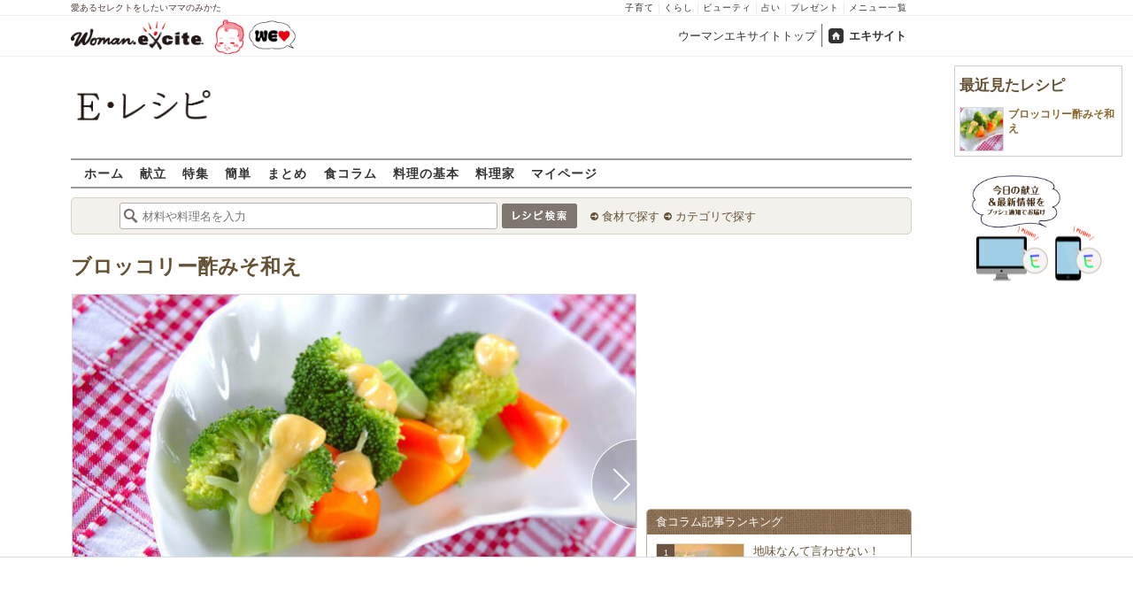

--- FILE ---
content_type: text/html; charset=UTF-8
request_url: https://erecipe.woman.excite.co.jp/detail/process/32985b25c79b142a2cdfd5e4ff776e43/
body_size: 15704
content:
<!DOCTYPE html PUBLIC "-//W3C//DTD XHTML 1.0 Transitional//EN" "http://www.w3.org/TR/xhtml1/DTD/xhtml1-transitional.dtd">
<html xmlns="http://www.w3.org/1999/xhtml" xml:lang="ja" lang="ja" dir="ltr" xmlns:og="http://ogp.me/ns#" xmlns:fb="http://ogp.me/ns/fb#">
<head>
<link rel="preconnect" href="https://stats.g.doubleclick.net">
<link rel="preconnect" href="https://www.googletagmanager.com">
<link rel="preconnect" href="https://www.google.co.jp">
<link rel="preconnect" href="https://www.google.com">
<link rel="preconnect" href="https://analytics.google.com">
<link rel="preconnect" href="https://s.eximg.jp">
<link rel="preconnect" href="https://imgc.eximg.jp">
<link rel="preconnect" href="https://image.excite.co.jp">
<link rel="preconnect" href="https://flux-cdn.com">
<link rel="preconnect" href="https://www.googletagservices.com">
<meta name="google-site-verification" content="V7by7hcwM4fu5AcYgTDt9_fq2EihTK9dYWayTLEoVzQ" />
<meta name="viewport" content="width=device-width, initial-scale=1, viewport-fit=cover" />
<meta name="y_key" content="3ae18c7f723aee62">
<meta name="verify-v1" content="E6m2/JdTcAsWbl/Rs6LcHA+4NG2iKwN6s5MPvITMN+M=" />
<meta http-equiv="Content-Type" content="text/html; charset=UTF-8" />
<title>ブロッコリー酢みそ和えの作り方（完成）/2006.04.10公開のレシピです。 - E・レシピ</title>
<meta name="description" content="ブロッコリー酢みそ和えの作り方詳細ページです（完成）。[和食/サラダ・おひたし]2006.04.10公開のレシピです。" />
<meta name="keywords" content="ブロッコリー酢みそ和え,ブロッコリー,作り方,レシピ,簡単,おいしい,E・レシピ" />
<meta name="referrer" content="unsafe-url">
<meta property="fb:app_id" content="181133748713176">
<meta property="fb:pages" content="180154608775002" />
<meta name="p:domain_verify" content="07b2bf0e60cd291657fd0c8c80b08bf9" />
<link media="screen" href="https://image.excite.co.jp/jp/erecipe/css/main.min.css?1751966750" rel="stylesheet" type="text/css">
<link media="screen" href="//image.excite.co.jp/jp/erecipe/css/jquery-ui-1.10.3.custom.min.css" rel="stylesheet" type="text/css">
<link rel="manifest" href="/manifest.json"/>
<script async type="text/javascript" src="/app.js?1751966750"></script>
<script>
var googletag = googletag || {};
googletag.cmd = googletag.cmd || [];
</script>
<script src="https://image.excite.co.jp/jp/ox/gpt/display/pc/erecipe/pc_erecipe_interstitial.js"></script>
<script src="//image.excite.co.jp/jp/ox/gpt/pc_erecipe.js"></script>
<link rel="stylesheet" href="https://image.excite.co.jp/jp/ox/gpt/erecipe.css">
<script type="text/javascript">
                    var bear_loading = new Array("loading", "<img src=https://image.excite.co.jp/jp/erecipe/bear/image/loading.gif>");
                    var bear_sign = new Array("<span style='color:red; font-size:10px'>*</span>");
                </script>
<link rel="shortcut icon" href="https://image.excite.co.jp/jp/recipe/pc/favicon/favicon.ico" />
<link rel="alternate" media="only screen and (max-width: 640px)" href="https://erecipe.woman.excite.co.jp/sp/detail/process/32985b25c79b142a2cdfd5e4ff776e43/" />
<style type="text/css">
.ad-aside-billboard,
.ad-aside-rectangle {
margin: 10px 0;
text-align: center;
display: flex;
justify-content: space-evenly;
align-items: center;
}
.ad-aside-billboard {
height: 180px;
min-height: 180px;
}
.ad-aside-rectangle {
min-height: 280px;
}
.ad-aside_other_infeed {
min-height: 102px;
margin-bottom: 20px;
}
.ad-aside_newrecipe_infeed,
.ad-aside_newcolumn_infeed {
display: flex;
align-items: center;
min-height: 84px;
background: url(https://s.eximg.jp/woman/jp/woman/img/common/noad.png) center center/15% auto no-repeat;
}
.ad-aside_newrecipe_infeed > div,
.ad-aside_newcolumn_infeed > div {
width: 100%;
}
.ad-aside_newcolumn_infeed,
.ad-aside_newrecipe_infeed {
margin-bottom: var(--def-space);
}
.gpt_pc_erecipe_mainecolumn_rec_wrap {
display: flex;
justify-content: space-evenly;
width: 100%;
}
#gpt_pc_erecipe_overlay {
display: none;
position: fixed;
bottom: 0;
left: 0;
right: 0;
z-index: 100;
overflow: hidden;
background-color: #fff;
border-top: 1px solid #d6dee5;
width: 100%;
height: 90px;
}
#aniBox {
max-height: 280px;
}
</style>
<link rel="canonical" href="https://erecipe.woman.excite.co.jp/detail/process/32985b25c79b142a2cdfd5e4ff776e43/" />
<meta name="robots" content="noindex,nofollow" />
<script>(function(w,d,s,l,i){w[l]=w[l]||[];w[l].push({'gtm.start':
new Date().getTime(),event:'gtm.js'});var f=d.getElementsByTagName(s)[0],
j=d.createElement(s),dl=l!='dataLayer'?'&l='+l:'';j.async=true;j.src=
'https://www.googletagmanager.com/gtm.js?id='+i+dl;f.parentNode.insertBefore(j,f);
})(window,document,'script','dataLayer','GTM-T6RBMCD');</script>
<script async src="https://www.googletagmanager.com/gtag/js?id=G-EMKETDG1HE"></script>
<script>
window.dataLayer = window.dataLayer || [];
function gtag(){dataLayer.push(arguments);}
gtag('js', new Date());
var ga4Params = {
'user_status': 'Eレシピ/未ログイン',
};
var pathnameMatch = location.pathname.match('^(?:\/sp)?(/[a-zA-Z\-_]*/)');
ga4Params.content_group = pathnameMatch !== null && pathnameMatch[1] !== null ? pathnameMatch[1] : '/';
gtag('config', 'G-EMKETDG1HE', ga4Params);
var sendEvent = function (category, action, label) {
gtag('event', action, {'event_category': category, 'event_label': label});
};
var logEvent = function (eventName, eventParams) {
gtag('event', eventName, eventParams);
};
var sendImpression = function (category, action, label) {
if (category === undefined || action === undefined || label === undefined) {
return;
}
gtag('event', action, {'event_category': category, 'event_label': label, 'non_interaction': true});
};
</script>
</head>
<body>
<noscript><iframe src="https://www.googletagmanager.com/ns.html?id=GTM-T6RBMCD"
height="0" width="0" style="display:none;visibility:hidden"></iframe></noscript>
<!--wrap-->
<div id="wrap">
<div id="headerwrapper">
<div id="header_line">
<div class="header_inner_width">
<span>愛あるセレクトをしたいママのみかた</span>
<ul id="service_link">
<li><a href="https://woman.excite.co.jp/child/" onclick="sendEvent('PC_Header', 'Upperlinks', '子育て');">子育て</a></li>
<li><a href="https://woman.excite.co.jp/lifestyle/" onclick="sendEvent('PC_Header', 'Upperlinks', 'くらし');">くらし</a></li>
<li><a href="https://woman.excite.co.jp/beauty/" onclick="sendEvent('PC_Header', 'Upperlinks', 'ビューティ');">ビューティ</a></li>
<li><a href="https://fortune.woman.excite.co.jp" onclick="sendEvent('PC_Header', 'Upperlinks', '占い');">占い</a></li>
<li><a href="https://woman.excite.co.jp/present/" onclick="sendEvent('PC_Header', 'Upperlinks', 'プレゼント');">プレゼント</a></li>
<li><a href="https://woman.excite.co.jp/sitemap/" onclick="sendEvent('PC_Header', 'Upperlinks', 'メニュー一覧');">メニュー一覧</a></li>
</ul>
</div>
</div>
<div id="header">
<div id="common_header">
<a href="https://woman.excite.co.jp/" id="logo"><img src="//image.excite.co.jp/jp/woman/110829/header/header_logo_content.gif" alt="ウーマンエキサイト - woman.excite -" width="150" border="0" class=""></a><a href="https://woman.excite.co.jp/welovebaby/" style="display:block;position:absolute;left:160px;top:3px" onclick="sendEvent('PC_Header', 'WeLove_Logo', 'Link');"><img src="//s.eximg.jp/woman/jp/welove/img/welove_link.png" alt="「WEラブ赤ちゃん」プロジェクト" height="40px"></a>
<ul id="exControl">
<li><a href="https://woman.excite.co.jp/">ウーマンエキサイトトップ</a></li>
<li class="home"><a href="https://www.excite.co.jp">エキサイト</a></li>
</ul>
</div>
</div>
</div>            </div>
<div id="subservicelogo_wrap">
<a href="/" class="serviceLogo"><img src="https://image.excite.co.jp/jp/erecipe/erecipe_2016.png" alt="Ｅ・レシピ" height="34" /></a>
<div class="fR">
<div id="gpt_pc_erecipe_banner">
</div>
</div>
</div>
<div id="subnavi" class="ovH">
<ul>
<li><a href="/" >ホーム</a></li>
<li>
<a href="/menu/" >献立</a>
</li>
<li>
<a href="/features/" >特集</a>
</li>
<li>
<a href="/easy/" >簡単</a>
</li>
<li>
<a href="/matome/" >まとめ</a>
</li>
<li>
<a href="/article/" >食コラム</a>
</li>
<li>
<a href="/basic/" >料理の基本</a>
</li>
<li>
<a href="/profile/" >料理家</a>
</li>
<li>
<a href="/my/" >マイページ</a>
</li>
</ul>
</div>
<!--search_sub-->
<div id="search_sub_wrap">
<div id="search_sub" >
<div class="srcbox">
<div class="fL">
<form action="/search/" method="get" name="headerForm" onSubmit="return searchRecipeHeaderForm(document.headerForm, document.form);">
<input type="text" id="header_search_word" name="word"  placeholder="材料や料理名を入力" class="search_word" autocomplete="off">
<input name="submit" value="レシピ検索" type="image" src="https://image.excite.co.jp/jp/erecipe/search_btn_amu.png" />
</form>
</div>
<div class="fL">
<ul id="sch_inner">
<li><a href="/food/" onclick="sendEvent('common', 'searchbox', 'material');">食材で探す</a></li>
<li><a href="/category/" onclick="sendEvent('common', 'searchbox', 'conditions');">カテゴリで探す</a></li>
</ul>
</div>
</div>
</div>
</div>
<div id="content">
<div id="main">
<div id="recipe_detail">
<div id="detail-process-title">
<div class="detail-title__oishiilevel">
<span id="oishii500" class="oishiilv ov500 fl sprite mR5" style="display: none;">殿堂 500+ おいしい！</span>
<span id="oishii100" class="oishiilv ov100 fl sprite mR5" style="display: none;">絶品 100+ おいしい！</span>
<span id="oishii30"  class="oishiilv ov30  fl sprite mR5" style="display: none;">人気 30+ おいしい！</span>
<span id="oishii10"  class="oishiilv ov10  fl sprite mR5" style="display: none;">太鼓判 10+ おいしい！</span>
</div>
<h1 class="detail-title__title"><a href="/detail/32985b25c79b142a2cdfd5e4ff776e43.html" onclick="sendEvent('Pc_Detail_Process', 'back_recipe_detail_title', '32985b25c79b142a2cdfd5e4ff776e43');">ブロッコリー酢みそ和え</a></h1>
</div>
<div id="view" class="tac posrltv">
<img src="https://imgc.eximg.jp/i=https%253A%252F%252Fimage.excite.co.jp%252Fjp%252Ferecipe%252Frecipe%252F3%252F2%252F32985b25c79b142a2cdfd5e4ff776e43%252F831d8fa8343a5c86f861e821f68f3352.jpeg&small=638&quality=70&type=jpeg" alt="ブロッコリー酢みそ和え" class="recipeimg" width="638">
<div class="mT10 clear Mdoverlaynavi">
<a href="/detail/process/32985b25c79b142a2cdfd5e4ff776e43/1/"
onclick="sendEvent('Pc_Detail_Process', 'next_process', '32985b25c79b142a2cdfd5e4ff776e43-');"
class="mdfnext mdfcntbtn sprite">
</a>
</div>
</div>
<div class="mT10">
<div class="dispinbl posrltv currentProcessLabelBorder mdfprocess_navi">
<a href="/detail/process/32985b25c79b142a2cdfd5e4ff776e43/"
onclick="sendEvent('Pc_Detail_Process', 'thumbnail', '32985b25c79b142a2cdfd5e4ff776e43');">
<img src="https://imgc.eximg.jp/i=https%253A%252F%252Fimage.excite.co.jp%252Fjp%252Ferecipe%252Frecipe%252F3%252F2%252F32985b25c79b142a2cdfd5e4ff776e43%252F831d8fa8343a5c86f861e821f68f3352.jpeg&small=100&quality=70&type=jpeg"
alt="ブロッコリー酢みそ和えの作り方の手順"
class="inline">
</div>
<div class="dispinbl posrltv brdrbox mdfprocess_navi">
<a href="/detail/process/32985b25c79b142a2cdfd5e4ff776e43/1/"
onclick="sendEvent('Pc_Detail_Process', 'thumbnail', '32985b25c79b142a2cdfd5e4ff776e43-1');">
<img src="https://imgc.eximg.jp/i=https%253A%252F%252Fimage.excite.co.jp%252Fjp%252Ferecipe%252Frecipe%252F3%252F2%252F32985b25c79b142a2cdfd5e4ff776e43%252F66d897e6ece9fe2c7e4c90d8c17a0090.jpeg&small=100&quality=70&type=jpeg"
alt="ブロッコリー酢みそ和えの作り方の手順1"
class="inline">
<span class="Mdcontentslabel onthmb ">1</span>
</a>
</div>
<div class="dispinbl posrltv brdrbox mdfprocess_navi">
<a href="/detail/process/32985b25c79b142a2cdfd5e4ff776e43/2/"
onclick="sendEvent('Pc_Detail_Process', 'thumbnail', '32985b25c79b142a2cdfd5e4ff776e43-2');">
<img src="https://imgc.eximg.jp/i=https%253A%252F%252Fimage.excite.co.jp%252Fjp%252Ferecipe%252Fprocess_noimage.png&small=110&quality=70&type=png" alt="No Image" class="inline" height="65">
<span class="Mdcontentslabel onthmb ">2</span>
</a>
</div>
<div class="dispinbl posrltv brdrbox mdfprocess_navi">
<a href="/detail/process/32985b25c79b142a2cdfd5e4ff776e43/3/"
onclick="sendEvent('Pc_Detail_Process', 'thumbnail', '32985b25c79b142a2cdfd5e4ff776e43-3');">
<img src="https://imgc.eximg.jp/i=https%253A%252F%252Fimage.excite.co.jp%252Fjp%252Ferecipe%252Fprocess_noimage.png&small=110&quality=70&type=png" alt="No Image" class="inline" height="65">
<span class="Mdcontentslabel onthmb ">3</span>
</a>
</div>
<div class="dispinbl posrltv brdrbox mdfprocess_navi">
<a href="/detail/process/32985b25c79b142a2cdfd5e4ff776e43/4/"
onclick="sendEvent('Pc_Detail_Process', 'thumbnail', '32985b25c79b142a2cdfd5e4ff776e43-4');">
<img src="https://imgc.eximg.jp/i=https%253A%252F%252Fimage.excite.co.jp%252Fjp%252Ferecipe%252Frecipe%252F3%252F2%252F32985b25c79b142a2cdfd5e4ff776e43%252F349319e9143b64cdebf4d8c943400aa4.jpeg&small=100&quality=70&type=jpeg"
alt="ブロッコリー酢みそ和えの作り方の手順4"
class="inline">
<span class="Mdcontentslabel onthmb ">4</span>
</a>
</div>
<div class="dispinbl posrltv brdrbox mdfprocess_navi">
<a href="/detail/process/32985b25c79b142a2cdfd5e4ff776e43/5/"
onclick="sendEvent('Pc_Detail_Process', 'thumbnail', '32985b25c79b142a2cdfd5e4ff776e43-5');">
<img src="https://imgc.eximg.jp/i=https%253A%252F%252Fimage.excite.co.jp%252Fjp%252Ferecipe%252Frecipe%252F3%252F2%252F32985b25c79b142a2cdfd5e4ff776e43%252Ff2c0b6e511663c57079a85468a539d26.jpeg&small=100&quality=70&type=jpeg"
alt="ブロッコリー酢みそ和えの作り方の手順5"
class="inline">
<span class="Mdcontentslabel onthmb ">5</span>
</a>
</div>
</div>
<a href="/detail/32985b25c79b142a2cdfd5e4ff776e43.html" onclick="sendEvent('Pc_Detail_Process', 'back_recipe_detail', '32985b25c79b142a2cdfd5e4ff776e43');" class="mT10 tintbtn mB10">
レシピ詳細に戻る
</a>
<div class="brdrbox mT10">
<h3 class="bigger mT10 mL10 remark">関連キーワードからレシピを探す</h3>
<ul class="p10">
<li class="dispin reverse">
<a href="/food/vegetable/yasai/185/"
onclick="sendEvent('detail', 'relatedkeyword', 'ブロッコリー');"
class="mR10">
ブロッコリー
</a>
</li>
<li class="dispin reverse">
<a href="/food/vegetable/yasai/229/"
onclick="sendEvent('detail', 'relatedkeyword', 'ニンジン');"
class="mR10">
ニンジン
</a>
</li>
</ul>
</div>
<div class="brdrbox mT10 pB10">
<h3 class="bigger mT10 mL10 remark">「ブロッコリー酢みそ和え」の関連レシピ</h3>
<ul class="tilelist col5 pT10">
<li>
<a href="/detail/0aed58cdc84f713c479f5d15e0c9a2cb.html" onclick="sendEvent('Pc_Detail_Process', 'relatedleft', '水菜の酢みそ和え');" class="recipename">
<span class="thmbwrap dispbl recipeimg mB5">
<img class="lazy" src="https://image.excite.co.jp/jp/erecipe/place-hold.gif" data-src="https://image.excite.co.jp/feed/erecipe/recipe/0/a/0aed58cdc84f713c479f5d15e0c9a2cb/180/c07e6c5fe343716dda731bd2e93a33b4.jpeg" alt="水菜の酢みそ和え" border="0">
</span>
水菜の酢みそ和え
</a>
</li>
<li>
<a href="/detail/327fb5e6549c8f328420744a38be240e.html" onclick="sendEvent('Pc_Detail_Process', 'relatedleft', 'キュウリの酢みそ和え');" class="recipename">
<span class="thmbwrap dispbl recipeimg mB5">
<img class="lazy" src="https://image.excite.co.jp/jp/erecipe/place-hold.gif" data-src="https://image.excite.co.jp/feed/erecipe/recipe/3/2/327fb5e6549c8f328420744a38be240e/180/a0132cca1721ceed169878cfe37874cd.jpeg" alt="キュウリの酢みそ和え" border="0">
</span>
キュウリの酢みそ和え
</a>
</li>
<li>
<a href="/detail/37c37daa1a074d54c325f7a96dc3c008.html" onclick="sendEvent('Pc_Detail_Process', 'relatedleft', 'ミツバの酢みそ和え');" class="recipename">
<span class="thmbwrap dispbl recipeimg mB5">
<img class="lazy" src="https://image.excite.co.jp/jp/erecipe/place-hold.gif" data-src="https://image.excite.co.jp/feed/erecipe/recipe/3/7/37c37daa1a074d54c325f7a96dc3c008/180/5eb2a29f7ea394a89fa297e911388130.jpeg" alt="ミツバの酢みそ和え" border="0">
</span>
ミツバの酢みそ和え
</a>
</li>
<li>
<a href="/detail/38ad9ea4e0a0d364fca25810fe994709.html" onclick="sendEvent('Pc_Detail_Process', 'relatedleft', 'ネギの酢みそ和え');" class="recipename">
<span class="thmbwrap dispbl recipeimg mB5">
<img class="lazy" src="https://image.excite.co.jp/jp/erecipe/place-hold.gif" data-src="https://image.excite.co.jp/feed/erecipe/recipe/3/8/38ad9ea4e0a0d364fca25810fe994709/180/9865012766c273b6ce4c9d76771a8c9a.jpeg" alt="ネギの酢みそ和え" border="0">
</span>
ネギの酢みそ和え
</a>
</li>
<li>
<a href="/detail/3e4a44d2b1e71c2fafef2e8684cc2cb7.html" onclick="sendEvent('Pc_Detail_Process', 'relatedleft', 'アオヤギの酢みそ和え');" class="recipename">
<span class="thmbwrap dispbl recipeimg mB5">
<img class="lazy" src="https://image.excite.co.jp/jp/erecipe/place-hold.gif" data-src="https://image.excite.co.jp/feed/erecipe/recipe/3/e/3e4a44d2b1e71c2fafef2e8684cc2cb7/180/ead0553d107a93567f3dc3ddfe2ec8de.jpeg" alt="アオヤギの酢みそ和え" border="0">
</span>
アオヤギの酢みそ和え
</a>
</li>
</ul>
</div>
<div class="brdrbox mT10 pB10 ovH">
<div class="bigger mT10 mL10 remark">「ブロッコリー」を使ったその他のレシピ</div>
<ul class="tilelist col5 pT10">
<li>
<a href="/detail/b6aa64bc5858882b8a8e4fa2ca33e01f.html" onclick="sendEvent('Pc_Detail_Process', 'relatedleft_main_material_recipe', 'レンジで完結！豚肉蒸し＆ブロッコリーサラダのワンプレートごはん');" class="recipename">
<span class="thmbwrap dispbl recipeimg mB5">
<img class="lazy" src="https://image.excite.co.jp/jp/erecipe/place-hold.gif" data-src="https://imgc.eximg.jp/i=https%253A%252F%252Fimage.excite.co.jp%252Fjp%252Ferecipe%252Frecipe_thumb%252Fb%252F6%252Fb6aa64bc5858882b8a8e4fa2ca33e01f%252Fh%252F800%252F6efebcd0b9c8f7ecda9976b5adb7f3e8.jpeg&small=200&quality=70&type=jpeg" alt="レンジで完結！豚肉蒸し＆ブロッコリーサラダのワンプレートごはん" border="0">
</span>
レンジで完結！豚肉蒸し＆ブロッコリーサラダのワンプレートごはん
</a>
</li>
<li>
<a href="/detail/44ccfb9333c4b7a56e73ee3f5572f2c4.html" onclick="sendEvent('Pc_Detail_Process', 'relatedleft_main_material_recipe', 'ブロッコリーときくらげの生姜風味ナムル');" class="recipename">
<span class="thmbwrap dispbl recipeimg mB5">
<img class="lazy" src="https://image.excite.co.jp/jp/erecipe/place-hold.gif" data-src="https://imgc.eximg.jp/i=https%253A%252F%252Fimage.excite.co.jp%252Fjp%252Ferecipe%252Frecipe_thumb%252F4%252F4%252F44ccfb9333c4b7a56e73ee3f5572f2c4%252Fh%252F800%252Fed509c4ceff1c87fdd1e1d874e16946f.jpeg&small=200&quality=70&type=jpeg" alt="ブロッコリーときくらげの生姜風味ナムル" border="0">
</span>
ブロッコリーときくらげの生姜風味ナムル
</a>
</li>
<li>
<a href="/detail/b1a5c184ffb5512ad24f571e8840c52c.html" onclick="sendEvent('Pc_Detail_Process', 'relatedleft_main_material_recipe', '手作りソーセージ（皮なしサルシッチャ）');" class="recipename">
<span class="thmbwrap dispbl recipeimg mB5">
<img class="lazy" src="https://image.excite.co.jp/jp/erecipe/place-hold.gif" data-src="https://imgc.eximg.jp/i=https%253A%252F%252Fimage.excite.co.jp%252Fjp%252Ferecipe%252Frecipe_thumb%252Fb%252F1%252Fb1a5c184ffb5512ad24f571e8840c52c%252Fh%252F800%252F3cfc96a1e7c6db528091e2497fb25b4f.jpeg&small=200&quality=70&type=jpeg" alt="手作りソーセージ（皮なしサルシッチャ）" border="0">
</span>
手作りソーセージ（皮なしサルシッチャ）
</a>
</li>
<li>
<a href="/detail/14cee21bb95aa750bc719c6df09a0603.html" onclick="sendEvent('Pc_Detail_Process', 'relatedleft_main_material_recipe', 'エビの殻を使って本格濃厚スープ「エビのビスク風」');" class="recipename">
<span class="thmbwrap dispbl recipeimg mB5">
<img class="lazy" src="https://image.excite.co.jp/jp/erecipe/place-hold.gif" data-src="https://imgc.eximg.jp/i=https%253A%252F%252Fimage.excite.co.jp%252Fjp%252Ferecipe%252Frecipe_thumb%252F1%252F4%252F14cee21bb95aa750bc719c6df09a0603%252Fh%252F800%252F7adb540b16542c07127c03c1249a6fc7.jpeg&small=200&quality=70&type=jpeg" alt="エビの殻を使って本格濃厚スープ「エビのビスク風」" border="0">
</span>
エビの殻を使って本格濃厚スープ「エビのビスク風」
</a>
</li>
<li>
<a href="/detail/68a5fb5885bc5b37482d6b31e4b8babe.html" onclick="sendEvent('Pc_Detail_Process', 'relatedleft_main_material_recipe', 'ブロッコリーとシメジのホットサラダ');" class="recipename">
<span class="thmbwrap dispbl recipeimg mB5">
<img class="lazy" src="https://image.excite.co.jp/jp/erecipe/place-hold.gif" data-src="https://imgc.eximg.jp/i=https%253A%252F%252Fimage.excite.co.jp%252Fjp%252Ferecipe%252Frecipe_thumb%252F6%252F8%252F68a5fb5885bc5b37482d6b31e4b8babe%252Fh%252F800%252Fc4d0a8d9e206faa4172110a42889983c.jpeg&small=200&quality=70&type=jpeg" alt="ブロッコリーとシメジのホットサラダ" border="0">
</span>
ブロッコリーとシメジのホットサラダ
</a>
</li>
<li>
<a href="/detail/730b7546ada42741e01994b645d8f2d9.html" onclick="sendEvent('Pc_Detail_Process', 'relatedleft_main_material_recipe', 'ブロッコリーと卵のサラダ');" class="recipename">
<span class="thmbwrap dispbl recipeimg mB5">
<img class="lazy" src="https://image.excite.co.jp/jp/erecipe/place-hold.gif" data-src="https://imgc.eximg.jp/i=https%253A%252F%252Fimage.excite.co.jp%252Fjp%252Ferecipe%252Frecipe_thumb%252F7%252F3%252F730b7546ada42741e01994b645d8f2d9%252Fh%252F800%252Fd76b449221c9f822d23a0c50c1bc01f5.jpeg&small=200&quality=70&type=jpeg" alt="ブロッコリーと卵のサラダ" border="0">
</span>
ブロッコリーと卵のサラダ
</a>
</li>
<li>
<a href="/detail/03a1d870ae88c51bfe43f7b7346bdb66.html" onclick="sendEvent('Pc_Detail_Process', 'relatedleft_main_material_recipe', '納豆とアサリとブロッコリーの熱々チゲ');" class="recipename">
<span class="thmbwrap dispbl recipeimg mB5">
<img class="lazy" src="https://image.excite.co.jp/jp/erecipe/place-hold.gif" data-src="https://imgc.eximg.jp/i=https%253A%252F%252Fimage.excite.co.jp%252Fjp%252Ferecipe%252Frecipe_thumb%252F0%252F3%252F03a1d870ae88c51bfe43f7b7346bdb66%252Fh%252F800%252Fc8a5a649e50aca3128bc6bff5f254e37.jpeg&small=200&quality=70&type=jpeg" alt="納豆とアサリとブロッコリーの熱々チゲ" border="0">
</span>
納豆とアサリとブロッコリーの熱々チゲ
</a>
</li>
<li>
<a href="/detail/28b21334b53887ab6897d644a4b84a9f.html" onclick="sendEvent('Pc_Detail_Process', 'relatedleft_main_material_recipe', 'ビタミンACEチャージのパワーサラダ');" class="recipename">
<span class="thmbwrap dispbl recipeimg mB5">
<img class="lazy" src="https://image.excite.co.jp/jp/erecipe/place-hold.gif" data-src="https://imgc.eximg.jp/i=https%253A%252F%252Fimage.excite.co.jp%252Fjp%252Ferecipe%252Frecipe_thumb%252F2%252F8%252F28b21334b53887ab6897d644a4b84a9f%252Fh%252F695%252F1aa27564f34aa7f1379b9cc363feffa7.jpeg&small=200&quality=70&type=jpeg" alt="ビタミンACEチャージのパワーサラダ" border="0">
</span>
ビタミンACEチャージのパワーサラダ
</a>
</li>
<li>
<a href="/detail/c2e1029a67c86166e5e81f9c1aba2258.html" onclick="sendEvent('Pc_Detail_Process', 'relatedleft_main_material_recipe', '焼き鳥のレバーで！　レバー入り濃厚ハンバーグ');" class="recipename">
<span class="thmbwrap dispbl recipeimg mB5">
<img class="lazy" src="https://image.excite.co.jp/jp/erecipe/place-hold.gif" data-src="https://imgc.eximg.jp/i=https%253A%252F%252Fimage.excite.co.jp%252Fjp%252Ferecipe%252Frecipe_thumb%252Fc%252F2%252Fc2e1029a67c86166e5e81f9c1aba2258%252Fh%252F800%252Fdec70f8deb8831b2ea2b1d97bb5e9948.jpeg&small=200&quality=70&type=jpeg" alt="焼き鳥のレバーで！　レバー入り濃厚ハンバーグ" border="0">
</span>
焼き鳥のレバーで！　レバー入り濃厚ハンバーグ
</a>
</li>
<li>
<a href="/detail/793c07a2440e0ed64d5df6cb79d291aa.html" onclick="sendEvent('Pc_Detail_Process', 'relatedleft_main_material_recipe', 'かにかまとブロッコリーのデリ風たまごサラダ');" class="recipename">
<span class="thmbwrap dispbl recipeimg mB5">
<img class="lazy" src="https://image.excite.co.jp/jp/erecipe/place-hold.gif" data-src="https://imgc.eximg.jp/i=https%253A%252F%252Fimage.excite.co.jp%252Fjp%252Ferecipe%252Frecipe_thumb%252F7%252F9%252F793c07a2440e0ed64d5df6cb79d291aa%252Fh%252F600%252F5ae0d9d6f34f3ac3bdb10af28bb88a83.jpeg&small=200&quality=70&type=jpeg" alt="かにかまとブロッコリーのデリ風たまごサラダ" border="0">
</span>
かにかまとブロッコリーのデリ風たまごサラダ
</a>
</li>
</ul>
<a href="/food/vegetable/yasai/185/" class="fR mark mT10 mR10 mB10" onclick="sendEvent('Pc_Detail_Process', 'relation_new_main_material_recipe_more');">もっと見る</a>
</div>
<div class="mT10">
<div class="ad-aside-rectangle">
<div id="gpt_pc_erecipe_footer_left"></div>
<div id="gpt_pc_erecipe_footer_right"></div>
</div>
</div>
<div class="recentRecipes brdrbox mT10 pB10 ovH">
<div class="bigger mT10 mL10 remark">最近見たレシピ</div>
<ul class="tilelist col5 pT10"></ul>
<a href="/my/recent/" class="fR mark mT10 mR10 mB10">最近見たレシピの一覧</a>
</div>
<script>
var recent = new Object();
recent.recipeId = '32985b25c79b142a2cdfd5e4ff776e43';
recent.recipeName = 'ブロッコリー酢みそ和え';
recent.recipeImage = '/recipe/3/2/32985b25c79b142a2cdfd5e4ff776e43/831d8fa8343a5c86f861e821f68f3352.jpeg';
recent.maxNum = 10;
recent.type = 'list';
</script>
<!--Zone : Excite - JP - PB - Nativetag Recipe - 600x200 (486814)-->
<script type='text/javascript' src='//static.criteo.net/js/ld/publishertag.js'></script>
<div id='crt-486814'></div>
<script type='text/javascript'>
   var crt_486814_layout = {"version":"1.0","configuration":{"rowCount":1,"columnCount":5,"border":{"top":0,"left":0,"bottom":0,"right":0},"borderColor":"#CCCCCC","rowSeparatorsHeight":1,"columnSeparatorsWidth":0,"spacing":6,"padding":{"top":1,"left":1,"bottom":1,"right":1},"productSection":{"imagePosition":"Top","imageSize":50,"imageMargin":{"top":1,"left":1,"bottom":1,"right":1},"textSection":{"title":{"fontSize":14,"alignment":"Left","fontFamily":["Arial","Verdana"],"normal":{"color":"#000000","bold":true,"italic":false,"underlined":false},"onHover":{"color":"#000000","bold":true,"italic":false,"underlined":false},"margin":{"top":1,"left":1,"bottom":1,"right":1}},"cta":{"fontSize":15,"alignment":"Center","fontFamily":["Verdana"],"normal":{"color":"#000000","bold":false,"italic":false,"underlined":false},"onHover":{"color":"#000000","bold":true,"italic":false,"underlined":false},"margin":{"top":1,"left":1,"bottom":1,"right":1}}},"backgroundColor":"#FFFFFF","padding":{"top":1,"left":1,"bottom":1,"right":1}},"runningElement":{"runningType":"Footer","runningBorder":{"top":0,"left":0,"bottom":0,"right":0},"height":14,"backgroundColor":"#FFFFFF","content":{"fontSize":10,"alignment":"Left","fontFamily":["Verdana"],"normal":{"color":"#000000","bold":false,"italic":false,"underlined":false},"onHover":{"color":"#000000","bold":false,"italic":false,"underlined":false},"margin":{"top":1,"left":0,"bottom":1,"right":1}},"staticText":""}}};
Criteo.DisplayAd(
   {'zoneid' : 486814,
    'containerid' : 'crt-486814',
    'layout' : crt_486814_layout,
   'passbackCode' : function(){
   document.getElementById('crt-486814').style.display = 'none'; }
    });
</script>
</div>
</div>
<!-- 右カラム-->
<div id="sub">
<div class="ad01" >
<div class="ad-aside-rectangle">
<div id="gpt_pc_erecipe_1st_rectangle">
</div>
</div>
</div>
<div class="relate mT10 mB10">
<div class="brown_header">食コラム記事ランキング</div>
<ul class="thmblist">
<li class="rcpnm">
<a href="/article/E1768436899471/" class="imgBox">
<div class="thmbwrap posrltv">
<img class="lazy recipeimg" src="https://image.excite.co.jp/jp/erecipe/place-hold.gif"
data-src="https://imgc.eximg.jp/i=https%253A%252F%252Fs.eximg.jp%252Fexpub%252Ffeed%252FORIGINAL%252F9999%252FE1768436899471%252F20260119143043001.jpg&small=115&quality=70&type=jpg" alt="地味なんて言わせない！【切り干し大根】が主役のレシピ8選～基本から煮物・サラダ・酢の物まで" width="115">
<span class="rankingbadge posabsl">1</span>
</div>
地味なんて言わせない！【切り干し大根】が主役のレシピ8選～基本から煮…            </a>
</li>
<li class="rcpnm">
<a href="/article/E1768786507459/" class="imgBox">
<div class="thmbwrap posrltv">
<img class="lazy recipeimg" src="https://image.excite.co.jp/jp/erecipe/place-hold.gif"
data-src="https://imgc.eximg.jp/i=https%253A%252F%252Fs.eximg.jp%252Fexpub%252Ffeed%252FORIGINAL%252F9999%252FE1768786507459%252F20260119105113001.jpeg&small=115&quality=70&type=jpeg" alt="献立に悩んだ日の強い味方！フライパンひとつで作る絶品ワンパン「主食＆主菜」レシピ8選〜洗い物も減らせる" width="115">
<span class="rankingbadge posabsl">2</span>
</div>
献立に悩んだ日の強い味方！フライパンひとつで作る絶品ワンパン「主食＆…            </a>
</li>
<li class="rcpnm">
<a href="/article/E1769125865471/" class="imgBox">
<div class="thmbwrap posrltv">
<img class="lazy recipeimg" src="https://image.excite.co.jp/jp/erecipe/place-hold.gif"
data-src="https://imgc.eximg.jp/i=https%253A%252F%252Fs.eximg.jp%252Fexpub%252Ffeed%252FORIGINAL%252F9999%252FE1769125865471%252F202601230852081.jpeg&small=115&quality=70&type=jpeg" alt="ふわふわ食感に感動！10分以内で主役級の一皿になる「ハンペン」レシピ8選〜簡単で手間いらず" width="115">
<span class="rankingbadge posabsl">3</span>
</div>
ふわふわ食感に感動！10分以内で主役級の一皿になる「ハンペン」レシピ…            </a>
</li>
<li class="rcpnm">
<a href="/article/E1761562658459/" class="imgBox">
<div class="thmbwrap posrltv">
<img class="lazy recipeimg" src="https://image.excite.co.jp/jp/erecipe/place-hold.gif"
data-src="https://imgc.eximg.jp/i=https%253A%252F%252Fs.eximg.jp%252Fexpub%252Ffeed%252FORIGINAL%252F9999%252FE1761562658459%252F20251104093411001.jpg&small=115&quality=70&type=jpg" alt="「これなら食べられる！」春菊が主役の簡単レシピ8選〜15分以内の調理で忙しい日も大助かり！" width="115">
<span class="rankingbadge posabsl">4</span>
</div>
「これなら食べられる！」春菊が主役の簡単レシピ8選〜15分以内の調理…            </a>
</li>
<li class="rcpnm">
<a href="/article/E1762251960479/" class="imgBox">
<div class="thmbwrap posrltv">
<img class="lazy recipeimg" src="https://image.excite.co.jp/jp/erecipe/place-hold.gif"
data-src="https://imgc.eximg.jp/i=https%253A%252F%252Fs.eximg.jp%252Fexpub%252Ffeed%252FORIGINAL%252F9999%252FE1762251960479%252F202511041931041.png&small=115&quality=70&type=png" alt="【子どもが喜ぶ晩ごはん】迷ったらコレ！「また作って」「おかわり！」が聞ける大人気レシピ8選" width="115">
<span class="rankingbadge posabsl">5</span>
</div>
【子どもが喜ぶ晩ごはん】迷ったらコレ！「また作って」「おかわり！」が…            </a>
</li>
</ul>
</div>
<div class="mT10">
<div class="ad-aside-rectangle">
<div id="gpt_pc_erecipe_2nd_rectangle" class="ad-aside-rectangle">
</div>
</div>
</div>
<div class="relate mT10 mB10" style="height:320px;">
<div class="brown_header">最新のおいしい！</div>
<ul class="thmblist">
<div id="slider">
<li>
<a onclick="sendEvent('detail', 'timeline_oishii', '野菜炒め');" href="/detail/7d707ae5f0f313597934411dfaf40b11.html" class="recipename">
<span class="thmbwrapright"><img class="lazy" src="https://image.excite.co.jp/jp/erecipe/place-hold.gif" data-src="https://imgc.eximg.jp/i=https%253A%252F%252Fimage.excite.co.jp%252Fjp%252Ferecipe%252Frecipe_thumb%252F7%252Fd%252F7d707ae5f0f313597934411dfaf40b11%252Fh%252F800%252F83eb71ac536265700a9798f500403f9d.jpeg&small=240&quality=70&type=jpeg" alt="野菜炒め" width="115"></span>
野菜炒め</a> がおいしい！<br />
<p class="smaller" style="color:#A0A0A0">
ゲストさん
01/31
</p>
</li>
<li>
<a onclick="sendEvent('detail', 'timeline_oishii', 'そぼろ丼');" href="/detail/b15d4586641e1e7b8c4ec0217306ef74.html" class="recipename">
<span class="thmbwrapright"><img class="lazy" src="https://image.excite.co.jp/jp/erecipe/place-hold.gif" data-src="https://imgc.eximg.jp/i=https%253A%252F%252Fimage.excite.co.jp%252Fjp%252Ferecipe%252Frecipe%252Fb%252F1%252Fb15d4586641e1e7b8c4ec0217306ef74%252F6671aebc7a3dc6bd751de7ac041b9fc4.jpeg&small=240&quality=70&type=jpeg" alt="そぼろ丼" width="115"></span>
そぼろ丼</a> がおいしい！<br />
<p class="smaller" style="color:#A0A0A0">
ゲストさん
01/31
</p>
</li>
<li>
<a onclick="sendEvent('detail', 'timeline_oishii', 'ミニカツ丼');" href="/detail/7788f7d274c701d26fb6f80773001378.html" class="recipename">
<span class="thmbwrapright"><img class="lazy" src="https://image.excite.co.jp/jp/erecipe/place-hold.gif" data-src="https://imgc.eximg.jp/i=https%253A%252F%252Fimage.excite.co.jp%252Fjp%252Ferecipe%252Frecipe%252F7%252F7%252F7788f7d274c701d26fb6f80773001378%252Fd0565a762cb4d6f547e599ed79c132a0.jpeg&small=240&quality=70&type=jpeg" alt="ミニカツ丼" width="115"></span>
ミニカツ丼</a> がおいしい！<br />
<p class="smaller" style="color:#A0A0A0">
ゲストさん
01/31
</p>
</li>
<li>
<a onclick="sendEvent('detail', 'timeline_oishii', 'やわらかい！鶏むね肉のオイスターソース炒め');" href="/detail/657165b41de99b7916e8f9a6d4dbf268.html" class="recipename">
<span class="thmbwrapright"><img class="lazy" src="https://image.excite.co.jp/jp/erecipe/place-hold.gif" data-src="https://imgc.eximg.jp/i=https%253A%252F%252Fimage.excite.co.jp%252Fjp%252Ferecipe%252Frecipe_thumb%252F6%252F5%252F657165b41de99b7916e8f9a6d4dbf268%252Fh%252F800%252F3d3bfb92b88868293836fe9eb85d2389.jpeg&small=240&quality=70&type=jpeg" alt="やわらかい！鶏むね肉のオイスターソース炒め" width="115"></span>
やわらかい！鶏むね肉のオイスターソース炒め</a> がおいしい！<br />
<p class="smaller" style="color:#A0A0A0">
cocomoonさん
01/31
</p>
</li>
<li>
<a onclick="sendEvent('detail', 'timeline_oishii', '白髪ネギとハムの中華風サラダ');" href="/detail/fc393bbb690ebe93931681c8e09169ca.html" class="recipename">
<span class="thmbwrapright"><img class="lazy" src="https://image.excite.co.jp/jp/erecipe/place-hold.gif" data-src="https://imgc.eximg.jp/i=https%253A%252F%252Fimage.excite.co.jp%252Fjp%252Ferecipe%252Frecipe%252Ff%252Fc%252Ffc393bbb690ebe93931681c8e09169ca%252F883e83ecc5d3b6cb8f28b7c5e7cb484a.jpeg&small=240&quality=70&type=jpeg" alt="白髪ネギとハムの中華風サラダ" width="115"></span>
白髪ネギとハムの中華風サラダ</a> がおいしい！<br />
<p class="smaller" style="color:#A0A0A0">
ゲストさん
01/31
</p>
</li>
<li>
<a onclick="sendEvent('detail', 'timeline_oishii', 'パリパリチーズ');" href="/detail/18eaf48ee0d6d9414fe71c75b99f6b68.html" class="recipename">
<span class="thmbwrapright"><img class="lazy" src="https://image.excite.co.jp/jp/erecipe/place-hold.gif" data-src="https://imgc.eximg.jp/i=https%253A%252F%252Fimage.excite.co.jp%252Fjp%252Ferecipe%252Frecipe_thumb%252F1%252F8%252F18eaf48ee0d6d9414fe71c75b99f6b68%252Fh%252F800%252F4c465a2b55ed0dbc190d81ddcfdbbf87.jpeg&small=240&quality=70&type=jpeg" alt="パリパリチーズ" width="115"></span>
パリパリチーズ</a> がおいしい！<br />
<p class="smaller" style="color:#A0A0A0">
ゲストさん
01/31
</p>
</li>
<li>
<a onclick="sendEvent('detail', 'timeline_oishii', '白菜とリンゴのサラダ');" href="/detail/6f7a46ab52ab5008fbbfc30fa0b20c26.html" class="recipename">
<span class="thmbwrapright"><img class="lazy" src="https://image.excite.co.jp/jp/erecipe/place-hold.gif" data-src="https://imgc.eximg.jp/i=https%253A%252F%252Fimage.excite.co.jp%252Fjp%252Ferecipe%252Frecipe_thumb%252F6%252Ff%252F6f7a46ab52ab5008fbbfc30fa0b20c26%252Fh%252F800%252Fe2eaad12b09a0c7ed4c5cee2ad072a00.jpeg&small=240&quality=70&type=jpeg" alt="白菜とリンゴのサラダ" width="115"></span>
白菜とリンゴのサラダ</a> がおいしい！<br />
<p class="smaller" style="color:#A0A0A0">
ゲストさん
01/31
</p>
</li>
<li>
<a onclick="sendEvent('detail', 'timeline_oishii', 'ソーセージとホウレン草入りオムレツ');" href="/detail/61f8e1db845a2ceaf6e4e850a2964bd7.html" class="recipename">
<span class="thmbwrapright"><img class="lazy" src="https://image.excite.co.jp/jp/erecipe/place-hold.gif" data-src="https://imgc.eximg.jp/i=https%253A%252F%252Fimage.excite.co.jp%252Fjp%252Ferecipe%252Frecipe_thumb%252F6%252F1%252F61f8e1db845a2ceaf6e4e850a2964bd7%252Fh%252F800%252F6a00cdaec57058112395e889bc78618f.jpeg&small=240&quality=70&type=jpeg" alt="ソーセージとホウレン草入りオムレツ" width="115"></span>
ソーセージとホウレン草入りオムレツ</a> がおいしい！<br />
<p class="smaller" style="color:#A0A0A0">
ゲストさん
01/31
</p>
</li>
<li>
<a onclick="sendEvent('detail', 'timeline_oishii', 'パリパリチーズ');" href="/detail/18eaf48ee0d6d9414fe71c75b99f6b68.html" class="recipename">
<span class="thmbwrapright"><img class="lazy" src="https://image.excite.co.jp/jp/erecipe/place-hold.gif" data-src="https://imgc.eximg.jp/i=https%253A%252F%252Fimage.excite.co.jp%252Fjp%252Ferecipe%252Frecipe_thumb%252F1%252F8%252F18eaf48ee0d6d9414fe71c75b99f6b68%252Fh%252F800%252F4c465a2b55ed0dbc190d81ddcfdbbf87.jpeg&small=240&quality=70&type=jpeg" alt="パリパリチーズ" width="115"></span>
パリパリチーズ</a> がおいしい！<br />
<p class="smaller" style="color:#A0A0A0">
ゲストさん
01/31
</p>
</li>
<li>
<a onclick="sendEvent('detail', 'timeline_oishii', '白菜とリンゴのサラダ');" href="/detail/6f7a46ab52ab5008fbbfc30fa0b20c26.html" class="recipename">
<span class="thmbwrapright"><img class="lazy" src="https://image.excite.co.jp/jp/erecipe/place-hold.gif" data-src="https://imgc.eximg.jp/i=https%253A%252F%252Fimage.excite.co.jp%252Fjp%252Ferecipe%252Frecipe_thumb%252F6%252Ff%252F6f7a46ab52ab5008fbbfc30fa0b20c26%252Fh%252F800%252Fe2eaad12b09a0c7ed4c5cee2ad072a00.jpeg&small=240&quality=70&type=jpeg" alt="白菜とリンゴのサラダ" width="115"></span>
白菜とリンゴのサラダ</a> がおいしい！<br />
<p class="smaller" style="color:#A0A0A0">
ゲストさん
01/31
</p>
</li>
<li>
<a onclick="sendEvent('detail', 'timeline_oishii', 'ソーセージとホウレン草入りオムレツ');" href="/detail/61f8e1db845a2ceaf6e4e850a2964bd7.html" class="recipename">
<span class="thmbwrapright"><img class="lazy" src="https://image.excite.co.jp/jp/erecipe/place-hold.gif" data-src="https://imgc.eximg.jp/i=https%253A%252F%252Fimage.excite.co.jp%252Fjp%252Ferecipe%252Frecipe_thumb%252F6%252F1%252F61f8e1db845a2ceaf6e4e850a2964bd7%252Fh%252F800%252F6a00cdaec57058112395e889bc78618f.jpeg&small=240&quality=70&type=jpeg" alt="ソーセージとホウレン草入りオムレツ" width="115"></span>
ソーセージとホウレン草入りオムレツ</a> がおいしい！<br />
<p class="smaller" style="color:#A0A0A0">
ゲストさん
01/31
</p>
</li>
<li>
<a onclick="sendEvent('detail', 'timeline_oishii', '白髪ネギとハムの中華風サラダ');" href="/detail/fc393bbb690ebe93931681c8e09169ca.html" class="recipename">
<span class="thmbwrapright"><img class="lazy" src="https://image.excite.co.jp/jp/erecipe/place-hold.gif" data-src="https://imgc.eximg.jp/i=https%253A%252F%252Fimage.excite.co.jp%252Fjp%252Ferecipe%252Frecipe%252Ff%252Fc%252Ffc393bbb690ebe93931681c8e09169ca%252F883e83ecc5d3b6cb8f28b7c5e7cb484a.jpeg&small=240&quality=70&type=jpeg" alt="白髪ネギとハムの中華風サラダ" width="115"></span>
白髪ネギとハムの中華風サラダ</a> がおいしい！<br />
<p class="smaller" style="color:#A0A0A0">
かかやさん
01/31
</p>
</li>
<li>
<a onclick="sendEvent('detail', 'timeline_oishii', '白菜とリンゴのサラダ');" href="/detail/6f7a46ab52ab5008fbbfc30fa0b20c26.html" class="recipename">
<span class="thmbwrapright"><img class="lazy" src="https://image.excite.co.jp/jp/erecipe/place-hold.gif" data-src="https://imgc.eximg.jp/i=https%253A%252F%252Fimage.excite.co.jp%252Fjp%252Ferecipe%252Frecipe_thumb%252F6%252Ff%252F6f7a46ab52ab5008fbbfc30fa0b20c26%252Fh%252F800%252Fe2eaad12b09a0c7ed4c5cee2ad072a00.jpeg&small=240&quality=70&type=jpeg" alt="白菜とリンゴのサラダ" width="115"></span>
白菜とリンゴのサラダ</a> がおいしい！<br />
<p class="smaller" style="color:#A0A0A0">
かかやさん
01/31
</p>
</li>
<li>
<a onclick="sendEvent('detail', 'timeline_oishii', 'パリパリチーズ');" href="/detail/18eaf48ee0d6d9414fe71c75b99f6b68.html" class="recipename">
<span class="thmbwrapright"><img class="lazy" src="https://image.excite.co.jp/jp/erecipe/place-hold.gif" data-src="https://imgc.eximg.jp/i=https%253A%252F%252Fimage.excite.co.jp%252Fjp%252Ferecipe%252Frecipe_thumb%252F1%252F8%252F18eaf48ee0d6d9414fe71c75b99f6b68%252Fh%252F800%252F4c465a2b55ed0dbc190d81ddcfdbbf87.jpeg&small=240&quality=70&type=jpeg" alt="パリパリチーズ" width="115"></span>
パリパリチーズ</a> がおいしい！<br />
<p class="smaller" style="color:#A0A0A0">
かかやさん
01/31
</p>
</li>
<li>
<a onclick="sendEvent('detail', 'timeline_oishii', 'ソーセージとホウレン草入りオムレツ');" href="/detail/61f8e1db845a2ceaf6e4e850a2964bd7.html" class="recipename">
<span class="thmbwrapright"><img class="lazy" src="https://image.excite.co.jp/jp/erecipe/place-hold.gif" data-src="https://imgc.eximg.jp/i=https%253A%252F%252Fimage.excite.co.jp%252Fjp%252Ferecipe%252Frecipe_thumb%252F6%252F1%252F61f8e1db845a2ceaf6e4e850a2964bd7%252Fh%252F800%252F6a00cdaec57058112395e889bc78618f.jpeg&small=240&quality=70&type=jpeg" alt="ソーセージとホウレン草入りオムレツ" width="115"></span>
ソーセージとホウレン草入りオムレツ</a> がおいしい！<br />
<p class="smaller" style="color:#A0A0A0">
かかやさん
01/31
</p>
</li>
</div>
</ul>
</div>
<div class="mT30 mB30">
<p class="tac"><img class="lazy" src="https://image.excite.co.jp/jp/erecipe/place-hold.gif"
data-src="//image.excite.co.jp/jp/erecipe/img/followme.png" alt="follow me" width="200"></p>
<ul class="MderecipeSNS mT15 lazybkg">
<li class="dispinbl"><a href="https://www.facebook.com/Erecipe.jp" class="mdffacebook"
target="_blank">facebook</a></li>
<li class="dispinbl"><a href="https://x.com/Erecipe" class="mdfx" target="_blank">X</a></li>
<li class="dispinbl"><a href="https://instagram.com/_erecipe_/" class="mdfinstagram" target="_blank">instagram</a>
</li>
<li class="dispinbl"><a href="https://blog.excite.co.jp/estaff/23185235/" class="mdfline" target="_blank">line</a>
</li>
<li class="dispinbl"><a href="https://www.youtube.com/channel/UCklAzbG_T59KeTYyQ0yZmXA" class="mdfyoutube"
target="_blank">youtube</a></li>
<li class="dispinbl"><a href="https://jp.pinterest.com/erecipe_excite/" class="mdfpinterest"
target="_blank">pinterest</a></li>
</ul>
</div>
<div class="siteinformation mB10">
<a href="/information/?package=erecipe_information&article_code=E1608879668324">
<span class="icon_information mR5 fL" style="margin-top: -2px;">i</span>
<span>なりすましアカウントにご注意ください</span>
</a>
</div>
<div class="siteinformation mB10">
<a href="/information/?package=erecipe_information&article_code=E1617697785324">
<span class="icon_information mR5 fL" style="margin-top: -2px;">i</span>
<span>ご登録にキャリアメールをお使いの皆さまへ</span>
</a>
</div>
</div>
</div>
<!--content end-->
<script type="text/javascript" async defer src="//assets.pinterest.com/js/pinit.js"></script>
<div id="ingredient_link_wrap">
<div id="ingredient_link">
<div class="Mdfooterpickup mB30">
<div class="vlinehead mL20 mT20">今日のおすすめ</div>
<ul class="tilelist pT10">
<li>
<a href="/article/E1768206270459/" onclick="sendEvent('PC_footer', 'topics', '枠目');">
<span class="thmbwrap mB5 recipeimg">
<img src="https://image.excite.co.jp/jp/erecipe/place-hold.gif" data-src="https://imgc.eximg.jp/i=https%253A%252F%252Fs.eximg.jp%252Fexpub%252Ffeed%252FORIGINAL%252F9999%252FE1768206270459%252F202601121730461.jpeg&small=177&quality=70&type=jpeg" width="177" height="118"
class="mB5 lazy" alt="2026年は手作りで福を呼ぶ！恵方巻き」人気レシピランキングTOP7〜今年の恵方は「南南東」">
</span>
<span class="Mdcontentslabel onthmb article">コラム</span>
<strong>2026年は手作りで福を呼ぶ！恵方巻き」人気レシピランキングTOP7〜今年の恵方は「南南東」</strong>
</a>
</li>
<li>
<a href="/article/E1768715649443/" onclick="sendEvent('PC_footer', 'topics', '枠目');">
<span class="thmbwrap mB5 recipeimg">
<img src="https://image.excite.co.jp/jp/erecipe/place-hold.gif" data-src="https://imgc.eximg.jp/i=https%253A%252F%252Fs.eximg.jp%252Fexpub%252Ffeed%252FORIGINAL%252F9999%252FE1768715649443%252F202601181458371.png&small=177&quality=70&type=png" width="177" height="118"
class="mB5 lazy" alt="「アレンジ鍋、どれ食べたい？」＜回答数37,244票＞【教えて！ みんなの衣食住「みんなの暮らし調査隊」結果発表 第426回】">
</span>
<span class="Mdcontentslabel onthmb article">コラム</span>
<strong>「アレンジ鍋、どれ食べたい？」＜回答数37,244票＞【教えて！ みんなの衣食住「みんなの暮らし調査隊」結果発表 第426回】</strong>
</a>
</li>
<li>
<a href="/detail/61f8e1db845a2ceaf6e4e850a2964bd7.html" onclick="sendEvent('PC_footer', 'topics', '枠目');">
<span class="thmbwrap mB5 recipeimg">
<img src="https://image.excite.co.jp/jp/erecipe/place-hold.gif" data-src="https://imgc.eximg.jp/i=https%253A%252F%252Fimage.excite.co.jp%252Fjp%252Ferecipe%252Frecipe_thumb%252F6%252F1%252F61f8e1db845a2ceaf6e4e850a2964bd7%252Fh%252F800%252F6a00cdaec57058112395e889bc78618f.jpeg&small=177&quality=70&type=jpeg" width="177" height="118"
class="mB5 lazy" alt="おいしい100突破！ "ソーセージとホウレン草入りオムレツ"">
</span>
<span class="Mdcontentslabel onthmb delicious">絶品</span>
<strong>おいしい100突破！ "ソーセージとホウレン草入りオムレツ"</strong>
</a>
</li>
<li>
<a href="/article/Woman_erecipe_menu-2026-01-31/" onclick="sendEvent('PC_footer', 'topics', '枠目');">
<span class="thmbwrap mB5 recipeimg">
<img src="https://image.excite.co.jp/jp/erecipe/place-hold.gif" data-src="https://imgc.eximg.jp/i=https%253A%252F%252Fs.eximg.jp%252Fexpub%252Ffeed%252FWoman_erecipe%252F2026%252FWoman_erecipe_menu-2026-01-31%252FWoman_erecipe_menu-2026-01-31_fd3ada339458edeb6377_1.jpeg&small=177&quality=70&type=jpeg" width="177" height="118"
class="mB5 lazy" alt="【今日の献立】2026年1月31日(土)「ソーセージとホウレン草入りオムレツ」">
</span>
<span class="Mdcontentslabel onthmb article">コラム</span>
<strong>【今日の献立】2026年1月31日(土)「ソーセージとホウレン草入りオムレツ」</strong>
</a>
</li>
<li>
<a href="/article/E1769125865471/" onclick="sendEvent('PC_footer', 'topics', '枠目');">
<span class="thmbwrap mB5 recipeimg">
<img src="https://image.excite.co.jp/jp/erecipe/place-hold.gif" data-src="https://imgc.eximg.jp/i=https%253A%252F%252Fs.eximg.jp%252Fexpub%252Ffeed%252FORIGINAL%252F9999%252FE1769125865471%252F202601230852081.jpeg&small=177&quality=70&type=jpeg" width="177" height="118"
class="mB5 lazy" alt="ふわふわ食感に感動！10分以内で主役級の一皿になる「ハンペン」レシピ8選〜簡単で手間いらず">
</span>
<span class="Mdcontentslabel onthmb article">コラム</span>
<strong>ふわふわ食感に感動！10分以内で主役級の一皿になる「ハンペン」レシピ8選〜簡単で手間いらず</strong>
</a>
</li>
</ul>
</div>
<div class="inner ingredientlist ovH pB20">
<dl>
<dt>定番の食材</dt>
<dd>
<ul class="fl">
<li><a href="/tag/beef-meat/" onclick="sendEvent('PC_footer', 'ft_meat', '牛肉'\);">牛肉レシピ</a></li>
<li><a href="/tag/pork-meat/" onclick="sendEvent('PC_footer', 'ft_meat', '豚肉'\);">豚肉レシピ</a></li>
<li><a href="/tag/chicken-meat/" onclick="sendEvent('PC_footer', 'ft_meat', '鶏肉'\);">鶏肉レシピ</a></li>
<li><a href="/tag/ground-meat/" onclick="sendEvent('PC_footer', 'ft_meat', 'ひき肉'\);">ひき肉レシピ</a></li>
<li><a href="/tag/poteto/" onclick="sendEvent('PC_footer', 'ft_vegetable', 'じゃがいも'\);">じゃがいもレシピ</a></li>
<li><a href="/tag/onion/" onclick="sendEvent('PC_footer', 'ft_vegetable', 'たまねぎ'\);">たまねぎレシピ</a></li>
<li><a href="/tag/cabbage/" onclick="sendEvent('PC_footer', 'ft_vegetable', 'キャベツ'\);">キャベツレシピ</a></li>
<li><a href="/tag/japanese-white-radish/"
onclick="sendEvent('PC_footer', 'ft_vegetable', '大根'\);">大根レシピ</a></li>
<li><a href="/tag/eggplant/" onclick="sendEvent('PC_footer', 'ft_vegetable', 'なす'\);">なすレシピ</a></li>
<li><a href="/tag/bean-sprouts/" onclick="sendEvent('PC_footer', 'ft_vegetable', 'もやし'\);">もやしレシピ</a></li>
<li><a href="/tag/green-pepper" onclick="sendEvent('PC_footer', 'ft_vegetable', 'ピーマン'\);">ピーマンレシピ</a></li>
<li><a href="/tag/carot/" onclick="sendEvent('PC_footer', 'ft_vegetable', 'にんじん'\);">にんじんレシピ</a></li>
<li><a href="/tag/cucumber/" onclick="sendEvent('PC_footer', 'ft_vegetable', 'きゅうり'\);">きゅうりレシピ</a></li>
<li><a href="/tag/spinach/" onclick="sendEvent('PC_footer', 'ft_vegetable', 'ほうれん草'\);">ほうれん草レシピ</a></li>
<li><a href="/tag/komatsuna/" onclick="sendEvent('PC_footer', 'ft_vegetable', '小松菜'\);">小松菜レシピ</a></li>
</ul>
<ul class="fl">
<li><a href="/tag/whole-eggs/" onclick="sendEvent('PC_footer', 'ft_stock', '卵'\);">卵レシピ</a></li>
<li><a href="/tag/cheese/" onclick="sendEvent('PC_footer', 'ft_stock', 'チーズ'\);">チーズレシピ</a></li>
<li><a href="/tag/yogurt/" onclick="sendEvent('PC_footer', 'ft_stock', 'ヨーグルト'\);">ヨーグルトレシピ</a></li>
<li><a href="/tag/tofu/" onclick="sendEvent('PC_footer', 'ft_stock', '豆腐'\);">豆腐レシピ</a></li>
<li><a href="/tag/atsuage/" onclick="sendEvent('PC_footer', 'ft_stock', '厚揚げ'\);">厚揚げレシピ</a></li>
<li><a href="/tag/fried-tofu/" onclick="sendEvent('PC_footer', 'ft_stock', '油揚げ'\);">油揚げレシピ</a></li>
<li><a href="/tag/natto/" onclick="sendEvent('PC_footer', 'ft_stock', '納豆'\);">納豆レシピ</a></li>
<li><a href="/tag/dried-daikon-strips/"
onclick="sendEvent('PC_footer', 'ft_stock', '切り干し大根'\);">切干し大根レシピ</a></li>
<li><a href="/tag/wakame/" onclick="sendEvent('PC_footer', 'ft_stock', 'ワカメ'\);">ワカメレシピ</a></li>
<li><a href="/tag/canned-tuna/" onclick="sendEvent('PC_footer', 'ft_stock', 'ツナ'\);">ツナレシピ</a></li>
</ul>
</dd>
</dl>
<dl>
<dt>旬の食材</dt>
<dd>
<ul>
<li><a href="/food/vegetable/yasai/182/"
onclick="sendEvent('PC_footer', 'ft_season', 'キャベツ');">キャベツレシピ</a>
</li>
<li><a href="/food/seafood/shellfish/1043/"
onclick="sendEvent('PC_footer', 'ft_season', '生カキ');">生カキレシピ</a>
</li>
<li><a href="/food/vegetable/yasai/228/"
onclick="sendEvent('PC_footer', 'ft_season', 'カブ');">カブレシピ</a>
</li>
<li><a href="/food/vegetable/yasai/688/"
onclick="sendEvent('PC_footer', 'ft_season', '菜の花');">菜の花レシピ</a>
</li>
<li><a href="/food/seafood/shellfish/2911/"
onclick="sendEvent('PC_footer', 'ft_season', 'カキ');">カキレシピ</a>
</li>
<li><a href="/food/fruit/kudamono/344/"
onclick="sendEvent('PC_footer', 'ft_season', 'リンゴ');">リンゴレシピ</a>
</li>
<li><a href="/food/vegetable/yasai/715/"
onclick="sendEvent('PC_footer', 'ft_season', '大根');">大根レシピ</a>
</li>
</ul>
</dd>
<dt class="mT20">季節のレシピ</dt>
<dd>
<ul>
<li><a href="/matome/osechi/" onclick="sendEvent('PC_footer', 'ft_event', 'おせち');">おせちレシピ</a></li>
<li><a href="/matome/setsubun/" onclick="sendEvent('PC_footer', 'ft_event', '節分');">節分レシピ</a></li>
<li><a href="/matome/kafunshou2015/" onclick="sendEvent('PC_footer', 'ft_event', '花粉症');">花粉症レシピ</a></li>
<li><a href="/matome/hinamatsuri2015/" onclick="sendEvent('PC_footer', 'ft_event', 'ひな祭り');">ひな祭りレシピ</a>
</li>
<li><a href="/matome/ohanami2015/" onclick="sendEvent('PC_footer', 'ft_event', 'お花見');">お花見レシピ</a></li>
<li><a href="/matome/halloween_special/" onclick="sendEvent('PC_footer', 'ft_event', 'ハロウィン');">ハロウィンレシピ</a>
</li>
<li><a href="/matome/christmas/" onclick="sendEvent('PC_footer', 'ft_event', 'クリスマス');">クリスマスレシピ</a></li>
<li><a href="/matome/valentine/" onclick="sendEvent('PC_footer', 'ft_event', 'バレンタイン');">バレンタインレシピ</a></li>
</ul>
</dd>
</dl>
<dl>
<dt>人気のカテゴリ</dt>
<dd>
<ul>
<li><a href="/tag/oyakodon/" onclick="sendEvent('PC_footer', 'ft_event', '親子丼レシピ');">親子丼レシピ</a></li>
<li><a href="/tag/katudon/" onclick="sendEvent('PC_footer', 'ft_event', 'カツ丼レシピ');">カツ丼レシピ</a></li>
<li><a href="/tag/ginger-grilled-pig/" onclick="sendEvent('PC_footer', 'ft_event', '生姜焼きレシピ');">生姜焼きレシピ</a>
</li>
<li><a href="/tag/nikujaga/" onclick="sendEvent('PC_footer', 'ft_event', '肉じゃがレシピ');">肉じゃがレシピ</a></li>
<li><a href="/tag/chikuzenni/" onclick="sendEvent('PC_footer', 'ft_event', '筑前煮レシピ');">筑前煮レシピ</a></li>
<li><a href="/tag/sukiyaki/" onclick="sendEvent('PC_footer', 'ft_event', 'すき焼きレシピ');">すき焼きレシピ</a></li>
<li><a href="/tag/okonomiyaki/" onclick="sendEvent('PC_footer', 'ft_event', 'お好み焼きレシピ');">お好み焼きレシピ</a></li>
<li><a href="/tag/chicken-nanban/" onclick="sendEvent('PC_footer', 'ft_event', 'チキン南蛮レシピ');">チキン南蛮レシピ</a>
</li>
<li><a href="/tag/udon/" onclick="sendEvent('PC_footer', 'ft_event', 'うどんレシピ');">うどんレシピ</a></li>
<li><a href="/tag/yakiudon/" onclick="sendEvent('PC_footer', 'ft_event', '焼きうどんレシピ');">焼きうどんレシピ</a></li>
</ul>
<ul>
<li><a href="/tag/sweet-and-sour-pork/" onclick="sendEvent('PC_footer', 'ft_event', '酢豚レシピ');">酢豚レシピ</a>
</li>
<li><a href="/tag/gyoza/" onclick="sendEvent('PC_footer', 'ft_event', '餃子レシピ');">餃子レシピ</a></li>
<li><a href="/tag/mabo-tofu/" onclick="sendEvent('PC_footer', 'ft_event', '麻婆豆腐レシピ');">麻婆豆腐レシピ</a></li>
<li><a href="/tag/spring-roll/" onclick="sendEvent('PC_footer', 'ft_event', '春巻きレシピ');">春巻きレシピ</a></li>
<li><a href="/tag/ebichiri/" onclick="sendEvent('PC_footer', 'ft_event', 'エビチリレシピ');">エビチリレシピ</a></li>
<li><a href="/tag/omelette-rice/" onclick="sendEvent('PC_footer', 'ft_event', 'オムライスレシピ');">オムライスレシピ</a>
</li>
<li><a href="/tag-group/pasta-dish/" onclick="sendEvent('PC_footer', 'ft_event', 'パスタレシピ');">パスタレシピ</a></li>
<li><a href="/tag/neapolitan/" onclick="sendEvent('PC_footer', 'ft_event', 'ナポリタンレシピ');">ナポリタンレシピ</a></li>
<li><a href="/tag-group/gratin-doria/"
onclick="sendEvent('PC_footer', 'ft_event', 'グラタン・ドリアレシピ');">グラタン・ドリアレシピ</a></li>
<li><a href="/tag/carbonara/" onclick="sendEvent('PC_footer', 'ft_event', 'カルボナーラレシピ');">カルボナーラレシピ</a></li>
<li><a href="/tag/potato-salad/" onclick="sendEvent('PC_footer', 'ft_event', 'ポテトサラダレシピ');">ポテトサラダレシピ</a>
</li>
<li><a href="/tag/jeon/" onclick="sendEvent('PC_footer', 'ft_event', 'チヂミレシピ');">チヂミレシピ</a></li>
<li><a href="/tag/taco-rice/" onclick="sendEvent('PC_footer', 'ft_event', 'タコライスレシピ');">タコライスレシピ</a></li>
<li><a href="/tag/croquette/" onclick="sendEvent('PC_footer', 'ft_event', 'コロッケレシピ');">コロッケレシピ</a></li>
<li><a href="/tag/french-toast/"
onclick="sendEvent('PC_footer', 'ft_event', 'フレンチトーストレシピ');">フレンチトーストレシピ</a></li>
</ul>
<ul>
<li><a href="/tag/make-ahead-recipes/" onclick="sendEvent('PC_footer', 'ft_event', '作り置き');">作り置きレシピ</a></li>
<li><a href="/tag/under-10-minutes/" onclick="sendEvent('PC_footer', 'ft_event', '10分で作れる');">10分で作れるレシピ</a>
</li>
<li><a href="/tag/canned-food-recipes/" onclick="sendEvent('PC_footer', 'ft_event', '缶詰');">缶詰レシピ</a></li>
<li><a href="/tag/cabbage-consumption/"
onclick="sendEvent('PC_footer', 'ft_event', 'キャベツ大量消費');">キャベツ大量消費レシピ</a></li>
<li><a href="/tag/bell-pepper-consumption/"
onclick="sendEvent('PC_footer', 'ft_event', 'ピーマン大量消費');">ピーマン大量消費レシピ</a></li>
<li><a href="/tag/cucumber-consumption/"
onclick="sendEvent('PC_footer', 'ft_event', 'キュウリ大量消費');">キュウリ大量消費レシピ</a></li>
<li><a href="/tag/rice-cooker/" onclick="sendEvent('PC_footer', 'ft_event', '炊飯器で作る');">炊飯器で作るレシピ</a></li>
<li><a href="/tag/microwave/" onclick="sendEvent('PC_footer', 'ft_event', '電子レンジで作る');">電子レンジで作るレシピ</a></li>
<li><a href="/tag/low-carb-diet-dish/" onclick="sendEvent('PC_footer', 'ft_event', '低糖質');">低糖質レシピ</a></li>
<li><a href="/tag/low-calorie/" onclick="sendEvent('PC_footer', 'ft_event', '低カロリー');">低カロリーレシピ</a></li>
<li><a href="/tag/dietary-fiber/" onclick="sendEvent('PC_footer', 'ft_event', '食物繊維');">食物繊維レシピ</a></li>
<li><a href="/tag/gluten-free/" onclick="sendEvent('PC_footer', 'ft_event', 'グルテンフリー');">グルテンフリーレシピ</a></li>
<li><a href="/tag/budget-friendly/" onclick="sendEvent('PC_footer', 'ft_event', '節約');">節約レシピ</a></li>
<li><a href="/tag/infinite-recipes/" onclick="sendEvent('PC_footer', 'ft_event', '無限');">無限レシピ</a></li>
<li><a href="/tag/breakfast/" onclick="sendEvent('PC_footer', 'ft_event', '朝食');">朝食レシピ</a></li>
<li><a href="/tag/lunch/" onclick="sendEvent('PC_footer', 'ft_event', 'ランチ');">ランチレシピ</a></li>
<li><a href="/tag/midnight-snacks/" onclick="sendEvent('PC_footer', 'ft_event', '夜食');">夜食レシピ</a></li>
<li><a href="/tag/rice-accompaniments/" onclick="sendEvent('PC_footer', 'ft_event', 'ご飯がすすむ');">ご飯がすすむレシピ</a>
</li>
</ul>
</dd>
</dl>
</div>
</div>
</div><p class="tac mT10 mB10 bigger"><a href="/">【E・レシピ】料理のプロが作る簡単レシピが4万件！</a></p>
<!--footer-->
<div id="footerwrapper">
<!--applink-->
<div class="appdl_container lazybkg mT20">
<div class="appdl_inner ovH">
<div class="appdl_linkarea">
<div class="tac fs25 remark appdl_linkstore">
<p>アプリ版<br>「E・レシピ」で、</p>
<div class="m10 ovH">
<a target="_blank" class="mR10 dispbl fL" href="https://play.google.com/store/apps/details?id=jp.co.excite.woman.erecipe&referrer=utm_source=excite&utm_medium=article&anid" onclick="sendEvent('PC_footer', 'app_googleplay');">
<img class="lazy" src="https://image.excite.co.jp/jp/erecipe/place-hold.gif" data-src="https://image.excite.co.jp/jp/erecipe/common/footer/google_play_badge.png" alt="E・レシピアプリを Google Play からダウンロード">
</a>
<a target="_blank" class="dispbl fR" href="https://itunes.apple.com/app/apple-store/id1021499133?mt=8" onclick="sendEvent('PC_footer', 'app_appstore');">
<img class="lazy" src="https://image.excite.co.jp/jp/erecipe/place-hold.gif" data-src="https://image.excite.co.jp/jp/erecipe/common/footer/ios_app.png" alt="E・レシピアプリを App Store からダウンロード">
</a>
</div>
<p>毎日のご飯作りが<br>もっと快適に！</p>
</div>
</div>
<div class="appdl_sparea fR fs16">
<img class="appdl_image lazy" alt="E・レシピアプリ" src="https://image.excite.co.jp/jp/erecipe/place-hold.gif" data-src="https://image.excite.co.jp/jp/erecipe/common/footer/app_iphoneimg2.png">
<p class="appdl_circle_ora left">
画面が<br>暗くならないから<br>調理中も<br>確認しやすい！
</p>
<p class="appdl_circle_ora right">
大きな工程画像を<br>表示する<br>クッキングモードで<br>解りやすい！
</p>
<img src="https://image.excite.co.jp/jp/erecipe/place-hold.gif" data-src="https://image.excite.co.jp/jp/erecipe/common/footer/app_iphonemakeimg2.png" alt="E・レシピアプリ 作り方" class="appdl_madeimage lazy">
</div>
</div>
</div>
<!--applink//-->
<div id="exFooter2">
<div id="exFooterInner2">
<div id="exFooterContents2" class="footer-clm">
<div class="footerTopics">
<span class="linkGroup">新着記事</span>
<ul class="fL">
<li><a href="/article/E1768206270459/" target="_parent">2026年は手作りで福を呼ぶ！恵方巻き」人気レシピランキングTOP7〜今年の恵方は「南南東」</a></li>
<li><a href="/article/E1768715649443/" target="_parent">「アレンジ鍋、どれ食べたい？」＜回答数37,244票＞【教えて！ みんなの衣食住「みんなの暮らし調査隊」結果発表 第426回】</a></li>
<li><a href="/article/Woman_erecipe_menu-2026-01-31/" target="_parent">【今日の献立】2026年1月31日(土)「ソーセージとホウレン草入りオムレツ」</a></li>
<li><a href="/article/Hitosara_4872/" target="_parent">新宿での送別会に最適！ 喧騒を忘れさせる個室おしゃれ居酒屋5選</a></li>
</ul>
</div>
<div class="footerTopics">
<span class="linkGroup">　</span>
<ul class="fL">
<li><a href="/article/WomanSmartLife_bc9a43b4d1243496b5e13a994fb4e104/" target="_parent">＜銀座ハリッチ＞バレンタインには、チョコよりデーツを。大切な人に美と健康を贈る『美ドン デーツ』ギフトを2月1日に発売</a></li>
<li><a href="/article/WomanSmartLife_3d054503e574c62294b0359782ea5e75/" target="_parent">ブルボン、選んで楽しい食べておいしいカップデザート　よりおいしくなった“デザートマルシェ”シリーズを2月3日(火)に新発売！</a></li>
<li><a href="/article/E1769125865471/" target="_parent">ふわふわ食感に感動！10分以内で主役級の一皿になる「ハンペン」レシピ8選〜簡単で手間いらず</a></li>
<li><a href="/article/E1768633290443/" target="_parent">「イチゴ、どう食べるのが好き？」＜回答数38,239票＞【教えて！ みんなの衣食住「みんなの暮らし調査隊」結果発表 第425回】</a></li>
</ul>
</div>
<div class="footerTopics">
<span class="linkGroup">　</span>
<ul class="fL">
<li><a href="/article/Woman_erecipe_menu-2026-01-30/" target="_parent">【今日の献立】2026年1月30日(金)「ご飯がすすむ！ピリ辛麻婆春雨」</a></li>
<li><a href="/article/Hitosara_4908/" target="_parent">ひとり飲みから宴会まで、日本橋・三越前エリアで頼れる居酒屋｜東京【一葉】</a></li>
<li><a href="/article/WomanSmartLife_4a436b1466fe348630136362128e84bf/" target="_parent">食べた後にホっとできる「ゴールデンポーク 豚汁」　1月23日(金)より新発売のお知らせ！</a></li>
<li><a href="/article/WomanSmartLife_71abed91d3299afec4767ff387f886be/" target="_parent">サステナブルクラフトビール『Tropical Railway Brew』誕生　熱川バナナワニ園×伊豆急×反射炉ビヤ 共同開発</a></li>
</ul>
</div>
</div>
<!--footerContents div end-->
</div>
<!--inner div end-->
<!--<div class="jumpLink02"><a href="http://media.excite.co.jp/jump/link02/">おすすめ</a></div>-->
<ul class="exMediaLink mT20">
<li >
<a href="https://www.excite.co.jp/" title="エキサイト">エキサイト</a>
</li>
<li >
<a href="https://kuroten.biz/" title="KUROTEN">KUROTEN</a>
</li>
<li >
<a href="https://bb.excite.co.jp/handbook/" title="光回線の選び方ガイド">光回線の選び方ガイド</a>
</li>
<li >
<a href="https://www.fangrowth.biz/" title="FanGrowth">FanGrowth</a>
</li>
<li >
<a href="https://mame-clinic.net/" title="まめクリニック">まめクリニック</a>
</li>
<li >
<a href="https://tenjin-mame-clinic.jp/" title="天神まめクリニック">天神まめクリニック</a>
</li>
<li >
<a href="https://mentoa.excite.co.jp/" title="心療内科">心療内科</a>
</li>
<li >
<a href="https://www.excite.co.jp/item/ " title="アイテム">アイテム</a>
</li>
<li >
<a href="https://www.exblog.jp/" title="ブログ">ブログ</a>
</li>
<li >
<a href="https://d.excite.co.jp/" title="電話占い">電話占い</a>
</li>
<li >
<a href="https://www.excite.co.jp/kaitori/" title="買取">買取</a>
</li>
<li >
<a href="https://bb.excite.co.jp/exmb/sim/" title="格安SIM・スマホ">格安SIM・スマホ</a>
</li>
<li >
<a href="https://bb.excite.co.jp/" title="光回線">光回線</a>
</li>
<li >
<a href="https://bb.excite.co.jp/option/bbdenwa/" title="格安かけほ">格安かけほ</a>
</li>
<li >
<a href="https://bb.excite.co.jp/wifi/" title="モバイルWiFi">モバイルWiFi</a>
</li>
<li >
<a href="https://cocorus.excite.co.jp/" title="cocorus">cocorus</a>
</li>
<li >
<a href="https://counselor.excite.co.jp/" title="悩み相談">悩み相談</a>
</li>
<li >
<a href="https://koilabo.excite.co.jp/" title="恋愛相談">恋愛相談</a>
</li>
<li >
<a href="https://fortune.woman.excite.co.jp/" title="占い">占い</a>
</li>
<li >
<a href="https://woman.excite.co.jp/" title="ウーマン">ウーマン</a>
</li>
<li >
<a href="https://erecipe.woman.excite.co.jp/" title="レシピ">レシピ</a>
</li>
<li >
<a href="https://www.excite.co.jp/news/" title="ニュース">ニュース</a>
</li>
<li >
<a href="https://www.excite.co.jp/transfer/" title="乗換案内">乗換案内</a>
</li>
<li >
<a href="https://realestate.excite.co.jp/" title="不動産">不動産</a>
</li>
<li >
<a href="https://emininal.excite.co.jp/" title="歯科矯正">歯科矯正</a>
</li>
<li >
<a href="https://www.excite.co.jp/beauty" title="美容">美容</a>
</li>
<li >
<a href="https://www.excite.co.jp/petfood/" title="ペットフード">ペットフード</a>
</li>
<li >
<a href="https://www.excite.co.jp/ikumo/" title="AGA">AGA</a>
</li>
<li >
<a href="https://www.excite.co.jp/beauty/slimming/" title="痩身エステ">痩身エステ</a>
</li>
<li class="last">
<a href="https://www.excite.co.jp/comic/" title="電子書籍">電子書籍</a>
</li>
</ul>
<ul class="exMediaLink mT10 mB10">
<li><a href="https://info.excite.co.jp/corp.html" title="会社情報">会社情報</a></li>
<li><a href="https://info.excite.co.jp/top/agreement.html" title="利用規約">利用規約</a></li>
<li><a href="https://info.excite.co.jp/top/protection/privacy.html" title="プライバシーポリシー">プライバシーポリシー</a></li>
<li><a href="https://info.excite.co.jp/top/protection.html" title="個人情報保護">個人情報保護</a></li>
<li><a href="https://supportcenter.excite.co.jp/portal/ja/kb/e-recipe" title="ヘルプ">ヘルプ</a></li>
<li><a href="https://supportcenter.excite.co.jp/portal/ja/newticket?departmentId=2965000000206351&layoutId=2965000000212636" title="お問い合せ">お問い合せ</a></li>
<li><a href="https://ad.excite.co.jp/media/" title="広告掲載">広告掲載</a></li>
<li><a href="https://info.excite.co.jp/top/protection/privacy/cookie.html" title="情報取得について">情報取得について</a></li>
<li class="last"><a href="https://info.excite.co.jp/top/disclaimer.html" title="免責事項">免責事項</a></li>
</ul>
<div id="foot-copy">
<p><a class="footerrecruit" href="https://supportcenter.excite.co.jp/portal/ja/newticket?departmentId=2965000000206351&layoutId=2965000000212636">E・レシピで一緒に働いてみませんか？料理家やフードスタイリストなど、募集は随時行っています。</a></p>
<p>このサイトの写真、イラスト、文章を著作者に無断で転載、使用することは法律で禁じられています。</p>
<p>RSSの利用は、非営利目的に限られます。会社法人、営利目的等でご利用を希望される場合は、必ず<a href="https://supportcenter.excite.co.jp/portal/ja/newticket?departmentId=2965000000206351&layoutId=2965000000212636" style="text-decoration:underline">こちら</a>からお問い合わせください。</p>
<p>Copyright &copy; 1997-2026 Excite Japan Co., LTD. All Rights Reserved.</p>
</div>
</div>
<!--footer//-->
</div>
</div>
<!--wrap end-->
<div class="recent_sidelist_wrap fs12 posrltv">
<div class="recent_sidelist">
<div class="brdrbox p5">
<h2 class="pT5">最近見たレシピ</h2>
<div class="recentRecipes">
<ul></ul>
</div>
<script>
if (!recent) {
var recent = {maxNum: 10, type: 'list'};
}
</script>
</div>
<style>
#enq{cursor: pointer; margin-top: 20px;}
#enq .click_btn{transition: .3s;-webkit-transition: .3s;width:0px;height:0px;position:absolute;top:25px;right:25px; }
#enq:hover .click_btn{width:50px;height:50px;top:0px;right:0px;}
#enq .enq_box {position:relative;width:150px;height:130px;margin:0 auto;}
#enq .enq_imgbox_1{width:100px;height:100px;position:absolute;top:-20px;left:0;}
#enq .enq_imgbox_2{width:100px;height:100px;position:absolute;bottom:0;right:0;}
#enq .webpush_imgbox{width:150px;height:125px;position:absolute;bottom:0;right:0;}
#enq img{width:100%;}
</style>
<a href="/webpush/" id="enq" onclick="sendEvent('common', 'webpush', 'link');">
<div class="enq_box">
<div class="click_btn">
<img src="https://image.excite.co.jp/jp/erecipe/webpush/enq_click.png" width="120" height="120" alt="" />
</div>
<div class="enq_imgbox_1">
<img src="https://image.excite.co.jp/jp/erecipe/webpush/hukidashi.png" width="100" height="61" alt="" />
</div>
<div class="webpush_imgbox">
<img src="https://image.excite.co.jp/jp/erecipe/webpush/web_push_bnr_animation.gif" width="150" height="125" alt="" />
</div>
</div>
</a>    </div>
</div>
<script type="text/javascript" src="https://image.excite.co.jp/jp/erecipe/js/libs/jquery-1.11.1.min.js"></script>
<script type="text/javascript" src="https://image.excite.co.jp/jp/erecipe/js/jquery.simplyscroll.min.js"></script>
<script>
var imagePath = 'https://image.excite.co.jp/jp/erecipe';
var imgcPath = 'https://imgc.eximg.jp/i=';
var noImageUrl = 'https://image.excite.co.jp/jp/erecipe/common/icon/noimage.gif';
</script>
<script type="text/javascript" src="https://image.excite.co.jp/jp/erecipe/js/libs/jquery-ui-1.10.3.custom.min.js"></script>
<script type="text/javascript" src="https://image.excite.co.jp/jp/erecipe/js/search.min.js?1751966750"></script>
<script type="text/javascript" src="https://image.excite.co.jp/jp/erecipe/js/simplyscroll.min.js?1751966750"></script>
<script type="text/javascript" src="https://image.excite.co.jp/jp/erecipe/js/recent_recipe.min.js?1751966750"></script>
<script type="text/javascript" src="https://image.excite.co.jp/jp/erecipe/js/load_recent_recipe.min.js?1751966750"></script>
<script type="text/javascript" src="https://image.excite.co.jp/jp/erecipe/js/intersection-observer.min.js?1751966750"></script>
<script type="text/javascript" src="https://image.excite.co.jp/jp/erecipe/js/lazy_load.min.js?1751966750"></script>
<script src="https://image.excite.co.jp/jp/erecipe/js/oishii.min.js?1751966750"></script>
<script type="text/javascript" src="//image.excite.co.jp/jp/ad/bsb.js" charset="UTF-8"></script>
<script>
jQuery(window).load(function(){
var height1 = jQuery(document).height();
var height3 = jQuery('#headerwrapper').outerHeight(true);
var height2 = jQuery('#footerwrapper').outerHeight(true);
jQuery('.recent_sidelist_wrap').css('height',height1-height2-height3+'px');
jQuery('.recent_sidelist_wrap').css({'height': '-=20px' });
});
</script>
<div class="gpt_pc_erecipe_overlay">
</div>
</body></html>

--- FILE ---
content_type: application/javascript; charset=utf-8
request_url: https://fundingchoicesmessages.google.com/f/AGSKWxUPLVdaUVjnYxAV6WxjUWeEhlbv2QWLmR4ZS9qRca8d7BOSd4-tQi5obUcLVLrP-DXxbVxvsk0c8luzrQeXb9dbynlcogOdVzBm0tnKSzP-oJ-i6Ae7AaQrUMh6tMPQF78KxGgGOpMthB3Y-KAhn4-tXxl_KnJgDgt1cCE5htW_0R6Ax4R_7U6fdpwW/_/core-ads-_ad_728__Adv_Banner_/adzoneright./adflash.
body_size: -1285
content:
window['65f54c8d-0a2d-4605-9cf2-79a70eee73c1'] = true;